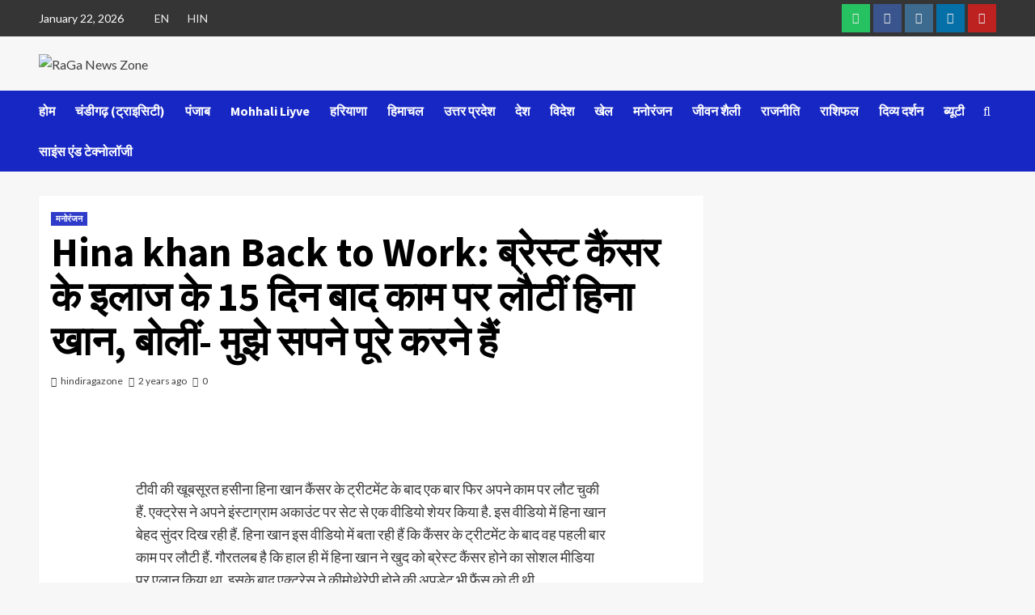

--- FILE ---
content_type: text/css
request_url: https://ragazone.com/wp-content/uploads/elementor/css/post-3149.css?ver=1768197159
body_size: 296
content:
.elementor-kit-3149{--e-global-color-primary:#E91E22;--e-global-color-secondary:#000000;--e-global-color-text:#000000;--e-global-color-accent:#FFA3A5;--e-global-color-89d361d:#000000;--e-global-color-8923289:#E91E22;--e-global-color-d9cb5f8:#EAEAEA;--e-global-color-eff9364:#FFFFFF;--e-global-color-da0ebaa:#DADBDD;--e-global-color-8f50d6c:#E3E3E3;--e-global-color-a674e4c:#3A3A3A;--e-global-color-ba5a9d8:#1727C4;--e-global-color-ed03c02:#55B202;--e-global-typography-primary-font-family:"Lato";--e-global-typography-primary-font-size:18px;--e-global-typography-primary-font-weight:700;--e-global-typography-primary-line-height:1.4em;--e-global-typography-secondary-font-family:"Lato";--e-global-typography-secondary-font-size:17px;--e-global-typography-secondary-font-weight:500;--e-global-typography-secondary-line-height:1.4em;--e-global-typography-text-font-family:"Lato";--e-global-typography-text-font-size:15px;--e-global-typography-text-font-weight:500;--e-global-typography-text-line-height:1.4em;--e-global-typography-accent-font-family:"Lato";--e-global-typography-accent-font-size:15px;--e-global-typography-accent-font-weight:500;--e-global-typography-accent-line-height:1.4em;--e-global-typography-6125b69-font-family:"Lato";--e-global-typography-6125b69-font-size:18px;--e-global-typography-6125b69-font-weight:700;--e-global-typography-6125b69-line-height:1.4em;--e-global-typography-d406b03-font-family:"Lato";--e-global-typography-d406b03-font-size:36px;--e-global-typography-d406b03-font-weight:700;--e-global-typography-d406b03-line-height:1.4em;}.elementor-section.elementor-section-boxed > .elementor-container{max-width:1140px;}.e-con{--container-max-width:1140px;}.elementor-widget:not(:last-child){margin-block-end:20px;}.elementor-element{--widgets-spacing:20px 20px;}{}h1.entry-title{display:var(--page-title-display);}@media(max-width:1024px){.elementor-section.elementor-section-boxed > .elementor-container{max-width:1024px;}.e-con{--container-max-width:1024px;}}@media(max-width:767px){.elementor-section.elementor-section-boxed > .elementor-container{max-width:767px;}.e-con{--container-max-width:767px;}}

--- FILE ---
content_type: text/css
request_url: https://ragazone.com/wp-content/themes/covernews/assets/icons/style.css?ver=6.9
body_size: 984
content:
@font-face {
  font-family: 'aft-icons';
  src:  url('fonts/aft-icons.eot?kiv2u2');
  src:  url('fonts/aft-icons.eot?kiv2u2#iefix') format('embedded-opentype'),
    url('fonts/aft-icons.ttf?kiv2u2') format('truetype'),
    url('fonts/aft-icons.woff?kiv2u2') format('woff'),
    url('fonts/aft-icons.svg?kiv2u2#aft-icons') format('svg');
  font-weight: normal;
  font-style: normal;
  font-display: block;
}
.covernews-icon-search:before,
.covernews-icon-angle-down:before,
.covernews-icon-angle-up:before,
.covernews-icon-angle-right:before,
.covernews-icon-angle-left:before,
.af-search-wrap .fa-search::before,
.author-links .fa-user-circle,
.author-links .fa-clock,
.author-links .fa-comment,
.author-links .fa-eye,
.em-post-format .fa-video,
.em-post-format .fa-images,
.em-post-format .fa-camera,
#scroll-up .fa-angle-up,
.menu .fa-angle-up,
.menu .fa-angle-down,
.slick-arrow.fa-angle-up,
.slick-arrow.fa-angle-down,
.slick-arrow.fa-angle-right,
.slick-arrow.fa-angle-left,
.covernews-widget.fa-angle-up,
.covernews-widget.fa-angle-down,
.covernews-widget.fa-angle-right,
.covernews-widget.fa-angle-left,
[class^="aft-icon-"], [class*=" aft-icon-"] {
  font-family: 'aft-icons' !important;
  font-style: normal;
  font-weight: normal;
  font-variant: normal;
  text-transform: none;
  line-height: 1;
  -webkit-font-smoothing: antialiased;
}

.aft-icon-tiktok:before {
  content: "\e900";
}
.aft-icon-messenger:before {
  content: "\e901";
}
.aft-icon-github:before {
  content: "\e902";
}
.author-links .fa-user-circle::before,
.aft-icon-circle-user-regular:before {
  content: "\e903";
}
.author-links .fa-clock::before,
.aft-icon-clock-regular:before {
  content: "\e904";
}
.author-links .fa-eye::before,
.aft-icon-eye-regular:before {
  content: "\e905";
}
.aft-icon-magnifying-glass-solid:before {
  content: "\e906";
}
.em-post-format .fa-images::before,
.aft-icon-images-regular:before {
  content: "\e907";
}
.author-links .fa-comment::before,
.aft-icon-comment-regular:before {
  content: "\e908";
}
.em-post-format .fa-camera::before,
.aft-icon-camera:before {
  content: "\f030";
}
.em-post-format .fa-video::before,
.aft-icon-video-camera:before {
  content: "\f03d";
}
.aft-icon-shopping-cart:before {
  content: "\f07a";
}
.aft-icon-twitter:before {
  content: "\f099";
}
.aft-icon-facebook:before {
  content: "\f09a";
}
.aft-icon-pinterest:before {
  content: "\f0d2";
}
.aft-icon-google-plus:before {
  content: "\f0d5";
}
.aft-icon-linkedin:before {
  content: "\f0e1";
}

body.rtl .sub-menu .menu-item-has-children a .covernews-icon-angle-down:before,
.slick-arrow.fa-angle-left::before,
.covernews-widget.fa-angle-left::before,
.covernews-icon-angle-left:before,
.aft-icon-angle-left:before {
  content: "\f104";
}

.sub-menu .menu-item-has-children a .covernews-icon-angle-down:before,
.slick-arrow.fa-angle-right::before,
.covernews-widget.fa-angle-right::before,
.covernews-icon-angle-right:before,
.aft-icon-angle-right:before {
  content: "\f105";
}
.menu .fa-angle-up::before,
#scroll-up .fa-angle-up::before,
.slick-arrow.fa-angle-up::before,
.covernews-widget.fa-angle-up::before,
.covernews-icon-angle-up:before,
.aft-icon-angle-up:before {
  content: "\f106";
}
.menu .fa-angle-down::before,
.slick-arrow.fa-angle-down::before,
.covernews-widget.fa-angle-down::before,
.covernews-icon-angle-down:before,
.aft-icon-angle-down:before {
  content: "\f107";
}
.aft-icon-youtube-play:before {
  content: "\f16a";
}
.aft-icon-stack-overflow:before {
  content: "\f16c";
}
.aft-icon-instagram:before {
  content: "\f16d";
}
.aft-icon-tumblr:before {
  content: "\f173";
}
.aft-icon-dribbble:before {
  content: "\f17d";
}
.aft-icon-vk:before {
  content: "\f189";
}
.aft-icon-weibo:before {
  content: "\f18a";
}
.aft-icon-slack:before {
  content: "\f198";
}
.aft-icon-wordpress:before {
  content: "\f19a";
}
.aft-icon-behance:before {
  content: "\f1b4";
}
.aft-icon-spotify:before {
  content: "\f1bc";
}
.aft-icon-wechat:before {
  content: "\f1d7";
}
.aft-icon-whatsapp:before {
  content: "\f232";
}
.aft-icon-vimeo:before {
  content: "\f27d";
}
.aft-icon-reddit-alien:before {
  content: "\f281";
}
.aft-icon-telegram:before {
  content: "\f2c6";
}
.aft-icon-threads:before {
  content: "\e916";
}
.aft-icon-clock-solid:before {
  content: "\e909";
}
.aft-icon-twitch:before {
  content: "\e90b";
}
.aft-icon-viber:before {
  content: "\e90c";
}
.aft-icon-yahoo:before {
  content: "\e90d";
}
.aft-icon-bolt-lightning-solid:before {
  content: "\e90e";
}
.aft-icon-hashtag-solid:before {
  content: "\e90f";
}
.aft-icon-bell-solid:before {
  content: "\e910";
}
.aft-icon-play-solid:before {
  content: "\e911";
}
.aft-icon-right-to-bracket-solid:before {
  content: "\e912";
}
.aft-icon-user-solid:before {
  content: "\e913";
}
.covernews-icon-search:before,
.af-search-wrap .fa-search::before,
.aft-icon-search:before {
  content: "\f002";
}
.aft-icon-chevron-left:before {
  content: "\f053";
}
.aft-icon-chevron-right:before {
  content: "\f054";
}
.aft-icon-chevron-up:before {
  content: "\f077";
}
.aft-icon-chevron-down:before {
  content: "\f078";
}
.aft-icon-bolt:before {
  content: "\f0e7";
}
.aft-icon-soundcloud:before {
  content: "\f1be";
}
.aft-icon-share-alt:before {
  content: "\f1e0";
}
.aft-icon-snapchat-square:before {
  content: "\f2ad";
}
.aft-icon-quora:before {
  content: "\f2c4";
}
.aft-icon-telegram1:before {
  content: "\f2c7";
}
.aft-icon-angle-right-svgrepo-com:before {
  content: "\e914";
}
.aft-icon-angle-left-svgrepo-com:before {
  content: "\e915";
}


div#loader-wrapper {
    /*display: none !important;*/
}